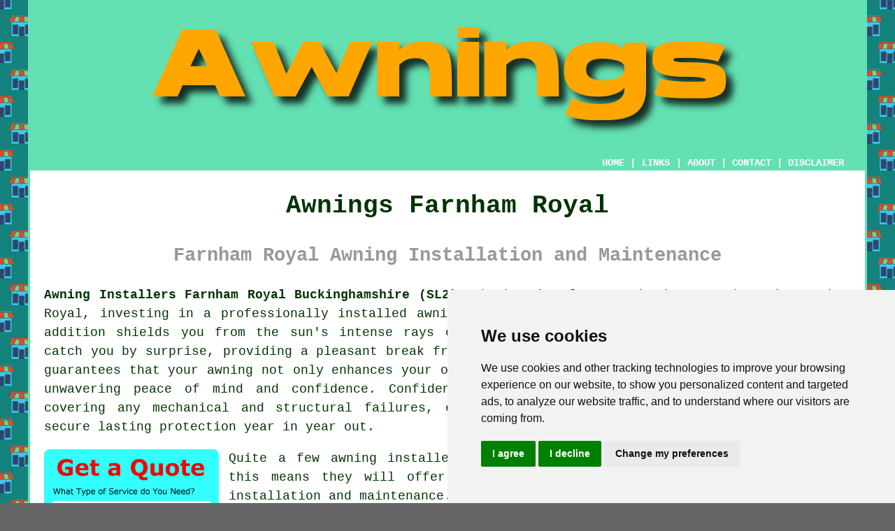

--- FILE ---
content_type: text/html
request_url: https://www.awningz.uk/farnham-royal.html
body_size: 11590
content:
<!doctype html>

<html lang="en">

<head>

<meta charset="utf-8">
  
<title>Awnings Farnham Royal - Awning Installers</title> <!-- end Awnings Farnham Royal Buckinghamshire title -->

<meta name="description" content="Awnings Farnham Royal Buckinghamshire (SL2) - ❤️ Awnings - If you are in need of an awning installer in the Farnham Royal area of Buckinghamshire, check out our website." />

<meta name="keywords" content="awnings Farnham Royal, awning installers, Farnham Royal, awning installation" />

<link href="oneColFixCtrHdr.css" rel="stylesheet" type="text/css" />

<meta name=viewport content="width=device-width, initial-scale=1">

<link rel="icon" type="image/x-icon" href="favicon.ico" />

</head>

<body class="oneColFixCtrHdr">

<!-- Start of Cookie Consent --><script type="text/javascript" src="cookie-consent.js" charset="UTF-8"></script>

<script type="text/javascript" charset="UTF-8">

document.addEventListener('DOMContentLoaded', function () {

cookieconsent.run({"notice_banner_type":"simple","consent_type":"express","palette":"light","language":"en","page_load_consent_levels":["strictly-necessary"],"notice_banner_reject_button_hide":false,"preferences_center_close_button_hide":false,"website_name":"https://www.awningz.uk","website_privacy_policy_url":"https://www.awningz.uk/privacy-policy.html"});

});

</script><!-- End of Cookie Consent -->

<div id="container">
  <div id="header">
  
    <div id="logo"><img src="images/awnings-logo.png" alt="Awnings Farnham Royal Buckinghamshire - Awning Installers" class="logo" /></div> <!-- end div logo -->

    <div class="navigation" id="navigation"><a href="https://www.awningz.uk">HOME</a> | <div class="dropdown"> <button class="dropbtn">LINKS</button> <div class="dropdown-content"><a href="farnham-royal.html">Awnings Farnham Royal</a> <a href="henley-on-thames.html">Retractable Awnings</a>
<a href="sunbury-on-thames.html">Cheap Canopies</a>
<a href="collingham.html">Awning Installers</a>
<a href="wymondham.html">Awning Installers</a>
<a href="stenhousemuir.html">Residential Awnings</a>
<a href="lambeth.html">Cheap Canopies</a>
<a href="witley.html">Cassette Awnings</a>
<a href="heacham.html">Awning Maintenance</a>
<a href="arundel.html">Canopies</a>
<a href="gravesend.html">Garden Awnings</a>
<a href="long-melford.html">Awning Repairs</a>
<a href="nuneaton.html">Retractable Awnings</a>
<a href="rawtenstall.html">Awning Repairs</a>
<a href="loughton.html">Canopy Installation</a>
<a href="east-wittering.html">Commercial Awnings</a>
<a href="bordon.html">Canopies</a>
<a href="kelvedon.html">Awning Installation</a>
<a href="st-albans.html">Canopy Installers</a>
<a href="dorridge.html">Retractable Awnings</a>
<a href="kettering.html">Cassette Awnings</a>
<a href="warminster.html">Canopy Installation</a>
<a href="west-bridgford.html">Canopy Fitters</a>
<a href="golborne.html">Canopies</a>
<a href="poulton.html">Awning Repairs</a>
<a href="maidenhead.html">Patio Awnings</a>
<a href="newbury.html">Awning Fitters</a>
<a href="horley.html">Cheap Canopies</a>
<a href="fleetwood.html">Canopy Installers</a>
<a href="carlisle.html">Awning Fitters</a>
<a href="sutton-bridge.html">Awning Fitters</a>
<a href="whitwell.html">Awning Repairs</a>
<a href="brixton.html">Awning Fitters</a>
<a href="pitsea.html">Cassette Awnings</a>
<a href="calstock.html">Canopies</a>
<a href="yelverton.html">Residential Awnings</a>
<a href="pickering.html">Canopies</a>
<a href="earby.html">Awning Installation</a>
<a href="annitsford.html">Patio Awnings</a>
<a href="crowle.html">Garden Awnings</a>
<a href="newport-pagnell.html">Awning Companies</a></div></div> | <a href="about.html" rel="nofollow">ABOUT</a> | <a href="contact.html" rel="nofollow">CONTACT</a> | <a href="disclaimer.html" target="_blank" rel="nofollow">DISCLAIMER</a></div>
  <!-- end #header --></div>
  <div id="mainContent">

    <h1 class="centretext">Awnings Farnham Royal</h1>
    
    <h2 class="greytext">Farnham Royal Awning Installation and Maintenance</h2>
    
    <div id="article"><p><strong class="boldlink"><a href="https://www.awningz.uk">Awning Installers Farnham Royal Buckinghamshire (SL2):</a></strong> Whether its for your business or home in Farnham Royal, investing in a professionally installed awning offers a striking transformation. This versatile addition shields you from the sun's intense rays on sweltering days and offers shelter when showers catch you by surprise, providing a pleasant break from the weather. Opting for professional installation guarantees that your <span class="blacklinks"><a href="how-wood.html" title="awning">awning</a></span> not only enhances your outside space but also functions flawlessly, offering unwavering peace of mind and confidence. Confidence in your awning comes easily with a guarantee covering any mechanical and structural failures, ensuring its ability to withstand the weather and secure lasting protection year in year out.</p> <!-- end paraone 6V -->

<div id="quote"><a href="contact.html" rel="nofollow"><img src="images/awning-quote-form.jpg" alt="Free Awning Quotes Farnham Royal" title="Free Awning Quotes Farnham Royal" /></a></div>

<div id="paratwo"><p>Quite a few awning installers are happy to provide an all embracing service; this means they will offer everything from bespoke design and measuring, to installation and maintenance.</p></div> <!-- end paratwo 6V -->

<img src="images/trade-images/patio-awnings.jpg" alt="Patio Awnings Farnham Royal Buckinghamshire" title="Patio Awnings Farnham Royal Buckinghamshire" class="floatright" />

<div id="parathree"><p>To help you choose the perfect awning for your house in Farnham Royal, you can call up a nearby <span class="blacklinks"><a href="langdon-hills.html" title="awning installation company">awning installation company</a></span> to get their advice and guidance. By using a specialist installation service you will hopefully be able to get a demonstration of your chosen awning in action in their showroom, whether you want to cool down a doorway to your house that's generally in the full glare of the sun, or develop a peaceful space in which to sit and eat outside. Furthermore, understanding the compatibility of different awning styles with your particular needs and preferences can be facilitated by consulting with a specialist <span class="blacklinks"><a href="crofton.html" title="awning installation company">awning installation company</a></span>.</p></div> <!-- end parathree 6V -->

<p>You should ask to see a catalogue, given that there are an assortment of styles and designs of awning for you to pick from including gable entrance, quarter round, casement, lateral arm retractable, circular entrance, long dome, dome, stationary, concave, traditional wrap valance and convex.</p> <!-- 6V -->

<p>Together with the various shapes there are also motorised awnings, gazebos, carports, <a href="freestanding-awnings.php">freestanding awnings</a>, fixed awnings, retractable awnings and shade sails, to add to your confusion.</p> <!-- 6V -->

<img src="images/trade-images/local-awning-installers.jpg" alt="Professional Awning Installers Farnham Royal" title="Professional Awning Installers Farnham Royal" class="floatleft" />

<div id="parafour"><p>It is wise to ensure that your awning or canopy is correctly installed and is also backed up by a decent guarantee, because in essence, it's an extension of your house. When awnings are installed wrongly they are more likely to fail, and this failure may even cause harm to the structure of your home, which may not come under your house insurance if the work wasn't done properly at the outset.</p></div> <!-- end parafour 6V -->

<div id="parafive"><p>Because it is a substantial bit of kit, an awning can apply a great deal of strain on its brackets and fittings when it's extended, and it can behave along the lines of a sail in windy weather. Particular attention needs to be given to the wall surfaces onto which <span class="blacklinks"><a href="stamford.html" title="awnings">awnings</a></span> are fixed, due to the significant forces that are involved. Any wall surfaces onto which an awning is attached will have to be bolstered with a chemical anchor, since just bolting the mounting brackets to the wall won't be good enough.</p></div> <!-- end parafive 6V -->

<div id="parasix"><p>In your initial conversation with your chosen awning installation team, ask to see a portfolio of their latest work. Trustworthy companies will take photographs of their recent work as a part of their advertising and will have pride in showing off their expertise and skills in action. To get a grasp of the being charged, try to get at least two or three quotations from local contractors. You can also get some useful feedback from clients by checking reviews on trade websites and portals.</p></div> <!-- end parasix 6V -->

<img src="images/trade-images/local-awning-installation.jpg" alt="Awning Installation Farnham Royal" title="Awning Installation Farnham Royal" class="floatright" />

<div id="paraseven"><p>You must also keep in mind that there are "cowboy" installers around, and you should avoid using these people at all costs. If somebody appears at your door uninvited, and offers to do the work on the cheap, the chances are that it is one of these tricksters. It is recommended that you send them away with a flea in their ear. Your local Farnham Royal handyman might also offer to help you out with your awning installation, however once again, this isn't recommended.</p></div> <!-- end paraseven 6V -->

<div id="paraeight"><p>You'll be making a significant investment of time and money in your proposed <span class="blacklinks"><a href="porthleven.html" title="awning">awning</a></span>, and you will be hoping to get many years of pleasurable use out of it, subsequently it's essential that it is installed correctly by an experienced and professional Farnham Royal company.</p></div> <!-- end paraeight 6V -->

<div id="paranine"></div> <!-- end paranine -->

<div id="paraten"></div> <!-- end paraten -->

<div id="smallquote"><a href="contact.html" rel="nofollow"><img src="images/awning-quotes.png" alt="Awning Installers Quotes in Farnham Royal Buckinghamshire" title="Awning Installers Quotes in Farnham Royal Buckinghamshire" /></a></div> <!-- end div smallquote -->

<div id="villages"><p>Hedgerly, Upton, Britwell, East Burnham, Fulmer, Stoke Green, Burnham, Lynch Hill, The Broadway, Manor Park, Cippenham, Widmoor, Slough, Wexham, Hedsor, Stoke Poges, George Green, Dropmoor and more places in the region, are within the operating range most <a href="https://en.wikipedia.org/wiki/Farnham_Royal" target="_blank">Farnham Royal</a> <span class="blacklinks"><a href="dalkeith.html" title="awning">awning</a></span> installation contractors. To obtain estimates for awnings and <span class="blacklinks"><a href="saltdean.html" title="awning">awning</a></span> installation, click the "Quote" banner.</p></div> <!-- end div villages -->


<div id="OPTIONALTWO"><h3>Shade Sails Farnham Royal</h3><p><strong>A Touch of Elegance: Shade Sails for Stylish Outdoor Living</strong></p><p>The rays of the summer sun bring joy, warmth and the need for occasional shelter. When it comes to patios, balconies, and any outdoor space in Farnham Royal, a touch of shade becomes essential for comfort and enjoyment. Among the various options for sun control are <span class="blacklinks"><a href="mottingham.html" title="shade sails">shade sails</a></span>, which are both stylish and flexible.</p><img src="images/trade-images/sail-shade.jpg" alt="Shade Sails Farnham Royal" title="Shade Sails Farnham Royal" class="floatright" /><p><strong>Picking the right shade sail:</strong> Don't let the wide range of shade sails overwhelm you! Here are some important points to consider when selecting the perfect one for your space or garden:</p><ol>
<li>Materials: The material choice boils down to 2 main options: HDPE and polyester. HDPE shines in terms of UV protection and durability, while polyester offers a more budget-friendly option and a lighter weight.</li>
<li>Size and Shape: Measure the area that needs shading and figure out the desired amount of shade. Triangular sails are popular for covering corners, while rectangular sails are ideal for larger areas.</li>
<li>Functionality: Think about how your shaded area is going to be used. Would you prefer a permanent fixture or something you can take down easily? Wind resistance and water drainage could also be things to take into consideration.</li>
<li>Colour: Shade level and colour coordination are important! Lighter colours reflect more light, offering a cooler feel and possibly complementing your space's design. Darker alternatives provide more shade but can also absorb heat, so think about this when making your choice.</li>
</ol><p><strong>Installation Considerations:</strong></p><p>While fitting a shade sail can be a DIY project, remember - a good installation is key to a long-lasting and effective shade provider. Here are some key elements to consider:</p><ol>
<li>Angle: How much wind can you handle? How much sahde do you need? The answer to these questions will help you to decide the angle at which you set your shade sail. Steeper angles provide more shade but less wind resistance, while flatter angles offer the opposite effect.</li>
<li>Drainage: Certain shade sail fabrics necessitate adequate drainage to prevent water accumulation. Contemplate fitting grommets or ensuring a slight incline to facilitate water runoff.</li>
<li>Anchor Points: Think about the wind! To make sure your shade sail performs effectively, especially in blustery conditions, make sure your anchor points are sturdy enough to take the tension and weight of the sail.</li>
</ol><p>To conclude, finding the most suitable <span class="blacklinks"><a href="peasedown-st-john.html" title="shade sail">shade sail</a></span> doesn't happen by magic! It's all about considering key aspects like shape, size, material, how you'll install it, UV protection, and of course, your spending budget. Carefully assessing these factors and weighing all of your options allows you to select <span class="blacklinks"><a href="brentford.html" title="a shade sail">a shade sail</a></span> that not only provides the correct level of shading but also enhances the beauty and functionality of your outside space. (Tags: Sail Shades Farnham Royal, Shade Sails Farnham Royal, Garden Sail Shades Farnham Royal).</p></div> <!-- end div optional two 6V -->

<div id="OPTIONALNINE"></div> <!-- end div optional nine -->

<div id="OPTIONALTWELVE"><h3>Awning Upgrades Farnham Royal</h3><p>An awning upgrade can breathe new life into your home's appearance and at the same time provide improved functionality, if your existing awning is looking outdated or old. Looking for ways to modernise and enhance the value of your home? Consider an awning upgrade for improved functionality and style.</p><img src="images/trade-images/awning-upgrades.jpg" alt="Awning Upgrades Farnham Royal" title="Awning Upgrades Farnham Royal" class="floatright" /><p>Some upgrades to consider include adding new fabric or changing the colour, upgrading to an automatic system for easier operation, or adding retractable awning arms for better versatility. Updating your awning can be a great way to boost your property's energy efficiency, with newer fabrics offering enhanced insulation and UV protection.</p><p>To make the most out of your awning upgrade and ensure its durability and effectiveness, it's important to partner with a reputable awning installation specialist.</p></div> <!-- end div optional twelve 8V 3OPS -->

<div id="OPTIONALELEVEN"><h3>Commercial Awnings Farnham Royal</h3><p>The addition of  commercial awnings to any business premises in Farnham Royal is a practical and stylish choice. They fulfil a number of roles, from offering shade to protecting outside spaces against the vagaries of the weather. Whether your business is a shop, an office or a restaurant in Farnham Royal, a well-crafted awning can improve the appearance of your building and attract more customers.</p><img src="images/trade-images/commercial-awnings.jpg" alt="Commercial Awnings Farnham Royal" title="Commercial Awnings Farnham Royal" class="floatleft" /><p>A key advantage of commercial awnings is their capacity to provide a comfortable outdoor environment. Awnings let customers at cafes and restaurants in Farnham Royal enjoy outside seating while being protected from the sun or rain. Not only can this enhance customer satisfaction, but it can also boost your revenue by maximising your seating capacity.</p><p>Commercial awnings offer various practical benefits and are also a terrific means of promoting your Farnham Royal company. Customisation with your company branding, name or logo transforms them into effective marketing tools. A striking awning can transform a busy street-front business, bringing in more potential customers.</p><p>Considering the durability, style and material is essential when selecting a commercial awning. Acrylic fabrics and aluminium frames are superior quality materials that extend the awning's weather resistance and lifespan. To guarantee the awning is both securely fitted and operational, professional installation is essential. By investing in commercial awnings, businesses in Farnham Royal can significantly improve their exterior appeal and create a more welcoming environment for customers. (Commercial Awnings Farnham Royal)</p></div> <!-- end div optional eleven -->

<div id="OPTIONALTHREE"></div> <!-- end div optional three -->

<div id="OPTIONALEIGHT"></div> <!-- end div optional eight -->

<div id="OPTIONALTEN"></div> <!-- end div optional ten 8V 2OP -->

<div id="OPTIONALFIVE"><h3>Freestanding Awnings</h3><p>Freestanding awnings are a versatile and stylish addition to any outdoor space, offering shade, shelter, and a touch of elegance. Unlike wall-mounted alternatives, these standalone structures can be positioned wherever they're needed, giving you complete flexibility. Whether you're looking to create a cosy seating area in the garden, provide some shade by the pool, or cover an alfresco dining space, freestanding awnings are a practical solution that ticks all the boxes for your Farnham Royal home or business premises.</p><p>One of the greatest benefits of freestanding awnings is how adaptable they are. A lot of models include adjustable features, like tilting canopies or retractable designs, which let you determine how much shade or sun protection you need. This adaptability makes them perfect for ensuring your outdoor space remains comfortable all day long, regardless of the sun's position. With a variety of materials, designs, and colours available, you're bound to find one that suits your garden's aesthetic beautifully.</p><img src="images/trade-images/freestanding-awnings.jpg" alt="Freestanding Awnings Farnham Royal" title="Freestanding Awnings" class="floatleft" /><p>Freestanding awnings are more than just a solution for shade - they're perfect for light rain protection too, letting you enjoy your outdoor space in all sorts of weather. With sturdy frames and durable materials, they're built to last while adding a touch of sophistication to your garden in Farnham Royal. Whether you're hosting friends, spending time with family, or enjoying a quiet moment alone, these awnings create a welcoming and versatile retreat.</p><p>A great aspect of freestanding awnings is their capacity to be moved or repositioned whenever you want. Unlike fixed types, they provide the flexibility to adapt to changing layouts or occasions. This makes them particularly useful for gardens or patios with varied requirements, ensuring that your outdoor space is utilised to the fullest.</p><p>If you're in Farnham Royal and considering ways to enhance your outdoor space, a freestanding awning is a fantastic choice. It brings together functionality and style, so you can enjoy your garden or patio comfortably in every season. It's a feature you'll likely come to appreciate throughout the entire year.<a href="freestanding-awnings.php">... READ MORE HERE</a> (Tags: Freestanding Awnings Farnham Royal).</p></div> <!-- end div optional five -->

<div id="disorderedone"><h3>Shapes of Awning</h3><ul><li>Waterfall</li> 
<li>Convex</li> 
<li>Gable entrance</li> 
<li>Dome</li> 
<li>Traditional wrap valance</li> 
<li>Circular entrance</li> 
<li>Concave</li> 
<li>Casement</li> 
<li>Bullnose</li> 
<li>Dutch canopy</li> 
<li>Long dome</li></ul></div> <!-- end div disorderedone -->

<div id="OPTIONALSEVEN"><h3>Awning Repairs Farnham Royal</h3><p>Essential for maintaining both the functionality and appearance of your outside spaces, awning repairs are necessary every so often. Over time, exposure to elements such as sun, rain, and wind can cause damage to <span class="blacklinks"><a href="pickering.html" title="awnings">awnings</a></span>. Tears in the fabric, bent frames or busted mechanisms can make your awning less attractive and less effective. Extending the longevity of your awning and saving you money in the long run can be achieved through prompt repairs and regular maintenance.</p><img src="images/trade-images/awning-repairs.jpg" alt="Awning Repairs Farnham Royal" title="Awning Repairs Farnham Royal" class="floatright" /><p>Realigning or replacing bent frames, fixing tears in the fabric and replacing or repairing broken retractable mechanisms are typical awning repairs in Farnham Royal. Using a patch or fabric glue might be sufficient for small tears. Damaged sections or larger rips might require professional help to replace the fabric. Although bent frames can often be straightened, excessive damage could require new parts or a full replacement of the frame.</p><p>Hiring a specialist for awning repairs is always advisable to make sure the job is done safely and correctly. With the right tools and expertise, professionals can handle all kinds of repairs, whether it's complex mechanical components that need replacing or a simple tear that needs mending. Preventing further damage is possible as they're able to spot potential problems in advance. Investing in professional repairs not only re-establishes the functionality and appearance of your <span class="blacklinks"><a href="portslade.html" title="awning">awning</a></span> but also helps maintain the value of your home in Farnham Royal. (Awning Repairs Farnham Royal)</p></div> <!-- end div optional seven -->

<div id="OPTIONALSIX"></div> <!-- end div optional six -->

<div id="OPTIONALONE"></div> <!-- end div optional one 6V -->

<div id="OPTIONALFOUR"><h3>Electric Awnings Farnham Royal</h3><p>Electric awnings are motorised coverings that offer shade and protection from the rain and sun for outdoor areas. With just the push of a button or use of a remote, you can extend or retract the awning without any manual effort. For patios, garden spaces, and balconies, electric awnings provide a convenient and effective solution.</p><p>Electric awnings offer the significant benefit of ease of use. Electric awnings are superior to manual awnings, as they operate smoothly with automation instead of requiring cranking or pulling. Electric awnings equipped with sensors can automatically adjust based on the weather, for example, retracting during high winds.</p><p>Moreover, they help safeguard your outdoor furniture from both rain and sun damage. By extending the awning, you can generate a shaded space that lowers heat levels, providing much more comfort outdoors. In addition to that, it offers extra protection for your home's exterior, preventing direct sunlight from increasing the temperature inside.</p><p>The convenience and additional features of automatic awnings make them a worthwhile investment, despite being more expensive to buy than manual ones. Available in various sizes and designs, you can pick one that perfectly matches your space. By and large, a functional and stylish enhancement to any outside area, electric awnings provide shade and protection with minimal effort. (Electric Awnings Farnham Royal)</p></div> <!-- end div optional four -->


<div id="FOOTPRINT"></div> <!-- end div footprint -->

<div id="OPTIONALTHIRTEEN"></div> <!-- end div optional thirteen -->

<div id="temp"><h3>Carports Farnham Royal</h3><p>Serving as a practical and versatile vehicle protection solution, <span class="blacklinks"><a href="underwood.html" title="carports">carports</a></span> are often a more straightforward and cost-effective alternative to conventional garages. They are characteristically open on two or more sides, providing defense for vehicles like cars, boats, motor bikes, and others against adverse weather conditions including rain, snow, hail, and sunshine. Carports are designed for ease of access, while still offering protection from the environment.</p><img src="images/trade-images/carports.jpg" alt="Carports Farnham Royal" title="Carports Farnham Royal" class="floatleft" /><p>Carports are built from a number of different materials such as metal (steel or aluminum), wood, or polycarbonate sheets, enabling them to align with the architectural design of a house or building. The endurance and maintenance of these carports vary based on the material used. Metal carports, known for their robustness and low maintenance, contrast with wooden carports, which have visual appeal but require more frequent maintenance to avoid weather deterioration.</p><p>While some carports stand alone as independent structures, others are connected to a house wall, effectively extending the existing building. Carports are popular among homeowners for their adaptable nature; they can be used for outdoor events or as storage spaces for gardening tools and equipment.</p><p>In densely populated built-up areas where space is a valuable commodity, the installation of a carport is a practical way to maximize use of space. It’s not only an effective means of protecting vehicles but also a smart investment that can enhance the overall value of a property. Keeping pace with the shift towards sustainability, several <span class="blacklinks"><a href="awsworth.html" title="carports">carports</a></span> are now built to support solar panels, aligning with green living principles. (76801 - Carports Farnham Royal)</p></div> <!-- end div temp -->


<div id="projects"><h3>Awning Enquiries</h3><img src="images/trade-images/recent-job-requests.jpg" alt="Local Awning Enquiries" title="Local Awning Enquiries" class="floatright greendottedborder" /><p><strong>Recent awning job requests</strong>: Alexander and Abigail Chambers needed a quotation for replacing two remote controlled awnings on their detached property near Stoke Green. Richard Barnes was looking for an <span class="blacklinks"><a href="croydon.html" title="awning company">awning company</a></span> in the George Green area to install a half-cassette awning. Benjamin Woods asked for a quote for repairing a conservatory awning on his detached house near Britwell. Patrick Lawson asked for a quote for replacing a cassette awning on his farmhouse near Wexham. Samuel Day asked for a quote for replacing a cassette awning on his farmhouse near Upton. Kyle and Michelle Ellis needed a quotation for replacing two remote controlled awnings on their detached property near Lynch Hill. Justin and Anne Woods needed a price quote for fitting an automatic awning on their terraced house in Upton. Ashley Willis asked for a price quote for installing a Zipscreen awning on her farmhouse near Fulmer. Eric and Emily Wilson needed a quote for fitting a half-cassette awning on their home near Cippenham. Andrew Rees was looking for an <span class="blacklinks"><a href="balsall-common.html" title="awning installer">awning installer</a></span> to fit an electric awning near The Broadway. Megan Cook wanted a quote for repairing a manual awning on her family home near Cippenham. Austin and Anne Cook needed a quote for fitting a half-cassette awning on their home near Britwell. Austin and Alyssa Foster needed a quotation for replacing two remote controlled awnings on their detached property near Upton.</p></div> <!-- end div projects -->

<div id="tasks"><h3>Farnham Royal Awning Related Tasks</h3><img src="images/trade-images/related-tasks.jpg" alt="Awning Related Tasks Farnham Royal" title="Awning Related Tasks Farnham Royal" class="floatleft" /><p>Awning installers can normally help you with commercial awnings, <span class="blacklinks"><a href="manchester.html">garden awnings</a></span>, canopy installations, full-cassette awnings in Farnham Royal, pergola awning installation, radius canopies, awnings for industrial buildings in Farnham Royal, approach awnings, door canopies, motorised awnings, awning replacement in Farnham Royal, free standing parasols, garden canopy installations, awnings for front entrance, pergolas, smoking shelters, <span class="blacklinks"><a href="glasgow.html">cheap awnings</a></span>, retractable patio awnings in Farnham Royal, <span class="blacklinks"><a href="aylesbury.html" title="retractable canopies">retractable canopies</a></span>, inflatable awnings, pavilions, electric awning installations, the installation of sun canopies, traditional awnings, <span class="blacklinks"><a href="birmingham.html">house awnings</a></span>, awnings for bay windows in Farnham Royal, fixed awnings, automatic awnings, patio canopy installations in Farnham Royal, <span class="blacklinks"><a href="knaphill.html" title="retractable awnings">retractable awnings</a></span> and other <span class="blacklinks"><a href="ashby-de-la-zouch.html">awning services</a></span> in Farnham Royal.</p></div> <!-- end div tasks -->

<div id="search"></div> <!-- end div search -->

<div id="addedstuff"></div> <!-- end div addedstuff -->

<div id="questions"></div> <!-- end div questions -->

<div id="sentencesone"><h3> Awning Installers Help, Advice and Social Media</h3><img src="images/trade-images/advice.jpg" alt="Awning Installers Information" class="floatright" /><p>To discover the easiest way do retractable awning installation you could check out YouTube videos such as <a href="https://www.youtube.com/watch?v=IArENpWQ8qU" target="_blank">this</a>. To purchase awnings, canopies, head over to <a href="https://www.hillarys.co.uk/awnings/" target="_blank">Hillarys</a>. For additional information regarding the propulsion of awnings, the benefits of awnings, shade sails, retractable awnings, the history of awnings and the types of awnings, take a look at the Wikipedian awnings page. To learn about how to install an awning <a href="https://www.primrose-awnings.co.uk/instructions.php" target="_blank">check this out</a>. To learn the social media reaction to awning trends check <a href="https://www.pinterest.co.uk/bfweidma/awnings/" target="_blank">this</a> out.</p></div> <!-- end div sentencesone -->


<div id="unordered"><h2><strong class="boldlink"><a href="farnham-royal.html">Awning Installers Services Farnham Royal</a></strong></h2>

	<div id="bark">
	<div id="quotetext"><strong>Find a Awning Installers in Farnham Royal Here</strong></div>
<div id="ratedpeople"><a href="contact.html" rel="nofollow"><img src="images/awning-installation-quotes.jpg" alt="Awning Installation Quotes Farnham Royal Buckinghamshire" title="Awning Installation Quotes Farnham Royal Buckinghamshire" /></a></div>
	</div>
	
	<ul>
		<li>Awning Replacement</li>
<li>Canopies</li>
<li>Commercial Canopies</li>
<li>Awning Installation</li>
<li>Awning Installers</li>
<li>Domestic Awnings</li>
<li>Awning Quotes</li>
<li>Awnings</li>
<li>Patio Awnings</li>
<li>Canopy Installation Services</li>
<li>Shade Sails</li>
<li>Awning Maintenance</li>
<li>Awning Installation Services</li>
<li>Retractable Awnings</li>
	</ul></div> <!-- end div unordered -->
	
	
<div id="otherskills"><p><strong>More Farnham Royal Services:</strong> Home <span class="blacklinks"><a href="staplehurst.html" title="improvements">improvements</a></span> in Farnham Royal often require the expertise of many different <span class="blacklinks"><a href="gerrards-cross.html" title="tradesmen">tradesmen</a></span>, and <a href="other-trades.html" rel="nofollow">an electrician</a> in Farnham Royal, <a href="other-trades.html" rel="nofollow">general maintenance</a> in Farnham Royal, <a href="other-trades.html" rel="nofollow">rubbish &amp; waste removal</a> in Farnham Royal, <a href="other-trades.html" rel="nofollow">a fencing specialist</a> in Farnham Royal, <a href="other-trades.html" rel="nofollow">conservatory installation</a> in Farnham Royal, <a href="other-trades.html" rel="nofollow">a handyman</a> in Farnham Royal, <a href="other-trades.html" rel="nofollow">a tiler</a> in Farnham Royal, <a href="other-trades.html" rel="nofollow">a pond builder</a> in Farnham Royal, <a href="other-trades.html" rel="nofollow">a builder</a> in Farnham Royal, <a href="other-trades.html" rel="nofollow">driveway cleaning</a> in Farnham Royal, <a href="other-trades.html" rel="nofollow">a stonemason</a> in Farnham Royal, <strong><a href="skip-hire.html" rel="nofollow">SKIP HIRE</a></strong> in Farnham Royal, <a href="other-trades.html" rel="nofollow">driveway installation</a> in Farnham Royal might be necessary despite the fact that you're currently on the lookout for <span class="blacklinks"><a href="looe.html" title="an awning installer">an awning installer</a></span> in Farnham Royal. Click on the links to get quotes for all types of home improvement work.</p></div> <!-- end div other skills -->

<div id="streets"></div> <!-- end div streets -->


<div id="extraquote"><a href="contact.html" rel="nofollow"><img src="images/click-for-a-quote.png" alt="Awning Installation Quotes in Farnham Royal" title="Awning Installation Quotes in Farnham Royal" /></a></div> <!-- end div extraquote -->
	
<div id="placesnear"><h3>Awning Installers Nearby</h3><p>Also <span class="blacklinks"><a href="bristol.html">find</a></span>: Burnham awnings, Cippenham awnings, East Burnham awnings, Widmoor awnings, Stoke Green awnings, Hedsor awnings, George Green awnings, Manor Park awnings, Britwell awnings, Wexham awnings, Dropmoor awnings, Lynch Hill awnings, Fulmer awnings, Hedgerly awnings, Stoke Poges awnings, Upton awnings, Slough awnings, The Broadway awnings and more. Companies who do <span class="blacklinks"><a href="heath-hayes.html" title="awnings">awnings</a></span> can be found in the majority of these villages and towns. With a wealth of expertise, these skilled professionals ensure the correct installation of awnings on your property. Awnings contribute to the visual appeal of your home while also offering functional benefits such as shelter from the elements and shade. The guidance of these versatile <span class="blacklinks"><a href="long-ashton.html" title="experts">experts</a></span> can change your outdoor space into a haven that’s both stylish and comfortable. To get estimates for awnings, local home and property owners can click <a href="contact.html" rel="nofollow">here</a>. Begin your awning installation project today, without delay!</p></div> <!-- end div places near -->	

<!-- start div gallery -->

<div class="gallery">
  <div class="column">
    <img src="images/trade-images/awnings-near.jpg" alt="Awnings Farnham Royal" title="Awnings Farnham Royal" style="width:100%">
  Awnings Farnham Royal</div>
  <div class="column">
    <img src="images/trade-images/awning-installation-near.jpg" alt="Awning Installation Near Me Farnham Royal" title="Awning Installation Near Me Farnham Royal Buckinghamshire" style="width:100%">
  Awning Installation Near Me</div>
  <div class="column">
    <img src="images/trade-images/professional-awning-installers.jpg" alt="Awning Installers Farnham Royal UK" title="Awning Installers Farnham Royal UK" style="width:100%">
  Awning Installers Farnham Royal</div>
</div>

<!-- end div gallery -->


<div id="OPTIONALJOBS"></div> <!-- end div optionaljobs -->

<div id="info"><p>For local Farnham Royal information look <a href="https://farnhamroyal-pc.gov.uk/" target="_blank">here</a></p></div> <!-- end div info -->

<div id="maintowns"><p>More: <a href="addlestone.html">Awning Installers</a>, <a href="whitnash.html">Awning Installers</a>, <a href="northwood.html">Canopy Installers</a>, <a href="banstead.html">Freestanding Awnings</a>, <a href="woodstock.html">Cheap Awnings</a>, <a href="langley-park.html">Awning Maintenance</a>, <a href="southwold.html">Canopy Fitters</a>, <a href="farnham.html">Awning Maintenance</a>, <a href="studley.html">Awning Installers</a>, <a href="camberwell.html">Residential Awnings</a>, <a href="meopham.html">Canopies</a>, <a href="laindon.html">Canopies</a>, <a href="rainford.html">Canopy Installers</a>, <a href="salcombe.html">Residential Awnings</a>, <a href="forest-row.html">Awning Installers</a>, <a href="barnby-dun.html">Cheap Canopies</a>, <a href="great-bookham.html">Freestanding Awnings</a>, <a href="hook.html">Cassette Awnings</a>, <a href="addlestone.html">Cassette Awnings</a>, <a href="dartmouth.html">Residential Awnings</a>, <a href="strood.html">Awning Maintenance</a>, <a href="monmouth.html">Canopy Fitters</a>, <a href="kingsteignton.html">Awnings</a>, <a href="linton.html">Glass Rooms</a>, <a href="kempsey.html">Awning Maintenance</a>, <a href="wheathampstead.html">Retractable Awnings</a>, <a href="montrose.html">Canopy Fitters</a>, <a href="brimsdown.html">Freestanding Awnings</a>, <a href="westminster.html">Awning Installation</a>, <a href="bulkington.html">Awning Fitters</a>.</p></div> <!-- end div maintowns -->


<div id="postcode"><p>Local Awning Installers in SL2 area, telephone code 01753.</p></div> <!-- end div postcode -->

<p><a href="https://www.awningz.uk/farnham-royal.html" target="_top">TOP - Awnings Farnham Royal</a></p>

	<div id="keywords"><p>Awnings Farnham Royal - Awnings Near Me - Awning Installation Farnham Royal - Awning Repairs Farnham Royal - Awning Companies Farnham Royal - Awning Fitting Service Farnham Royal - Pergola Systems Farnham Royal - Canopy Installation Farnham Royal - Awning Maintenance Farnham Royal</p></div> <!-- end div keywords --></div> <!-- end Awnings Farnham Royal (01753) article -->

    <h3 class="centretext"><a href="https://www.awningz.uk">HOME - AWNINGS UK</a></h3>
    
	<div id="date"><p>(This awnings Farnham Royal content was reviewed and updated on 20-01-2025)</p></div> <!-- end div date -->    
    
	<!-- end #mainContent --></div>
  <div id="footer">
  <div class="floatleft" id="sitemap"><p><a href="ror.xml" target="_blank">Sitemap</a> - <a href="awnings.php">Awnings</a> - <a href="new-pages.html">New</a> - <a href="updated-pages.html">Updated</a> - <a href="awnings/">Awnings</a></p></div>
  <div class="floatright" id="privacy"><p><a href="privacy-policy.html" target="_blank" rel="nofollow">Privacy</a></p></div>
<p>&nbsp;</p>
	<div id="footerad"><a href="contact.html" rel="nofollow"><img src="images/click-for-a-quote.png" alt="QUOTES FOR AWNINGS FARNHAM ROYAL (SL2)" title="QUOTES FOR AWNINGS FARNHAM ROYAL (SL2)" /></a></div>
    <p>&copy; Awningz 2025 - Awning Installers Farnham Royal (SL2)</p>
    <br />
  <!-- end #footer -->  <!-- end Awnings Farnham Royal SL2 page --></div>
<!-- end #container --></div>

</body>
</html>